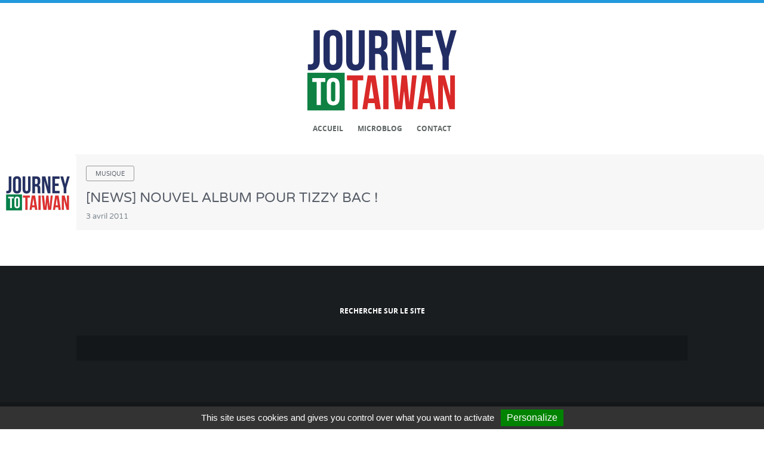

--- FILE ---
content_type: text/html; charset=UTF-8
request_url: https://www.journeytotaiwan.asia/tag/the-tell-tale-heart/
body_size: 6500
content:
<!DOCTYPE html>
<html lang="fr-FR">
<head>

	<meta charset="UTF-8" />
	<meta name="viewport" content="width=device-width, initial-scale=1.0" />
	<meta name="referrer" content="strict-origin-when-cross-origin">
	
	
	
	<link rel="profile" href="http://gmpg.org/xfn/11" />
	<link rel="pingback" href="https://www.journeytotaiwan.asia/xmlrpc.php" />
	
	<meta name="viewport" content="width=device-width, minimum-scale=1.0, maximum-scale=1.0, initial-scale=1.0" />
	<link rel="manifest" href="https://www.journeytotaiwan.asia/wp-content/themes/jtt101/manifest.json">

	<link rel="icon" type="image/png" href="https://www.journeytotaiwan.asia/wp-content/themes/jtt101/jtt-icone-pwa.png" />
	
	<script type="text/javascript">
	document.documentElement.className = 'js';
	</script>

	
	<meta name='robots' content='index, follow, max-image-preview:large, max-snippet:-1, max-video-preview:-1' />
<script type="text/javascript">
/* <![CDATA[ */
window.koko_analytics = {"url":"https:\/\/www.journeytotaiwan.asia\/koko-analytics-collect.php","site_url":"https:\/\/www.journeytotaiwan.asia","post_id":0,"path":"\/tag\/the-tell-tale-heart\/","method":"cookie","use_cookie":true};
/* ]]> */
</script>

	<!-- This site is optimized with the Yoast SEO plugin v26.8 - https://yoast.com/product/yoast-seo-wordpress/ -->
	<title>The Tell-Tale Heart Archives - Journey to Taiwan</title>
	<link rel="canonical" href="https://www.journeytotaiwan.asia/tag/the-tell-tale-heart/" />
	<meta property="og:locale" content="fr_FR" />
	<meta property="og:type" content="article" />
	<meta property="og:title" content="The Tell-Tale Heart Archives - Journey to Taiwan" />
	<meta property="og:url" content="https://www.journeytotaiwan.asia/tag/the-tell-tale-heart/" />
	<meta property="og:site_name" content="Journey to Taiwan" />
	<meta name="twitter:card" content="summary_large_image" />
	<meta name="twitter:site" content="@journeytotaiwan" />
	<script type="application/ld+json" class="yoast-schema-graph">{"@context":"https://schema.org","@graph":[{"@type":"CollectionPage","@id":"https://www.journeytotaiwan.asia/tag/the-tell-tale-heart/","url":"https://www.journeytotaiwan.asia/tag/the-tell-tale-heart/","name":"The Tell-Tale Heart Archives - Journey to Taiwan","isPartOf":{"@id":"https://www.journeytotaiwan.asia/#website"},"inLanguage":"fr-FR"},{"@type":"WebSite","@id":"https://www.journeytotaiwan.asia/#website","url":"https://www.journeytotaiwan.asia/","name":"Journey to Taiwan","description":"","potentialAction":[{"@type":"SearchAction","target":{"@type":"EntryPoint","urlTemplate":"https://www.journeytotaiwan.asia/?s={search_term_string}"},"query-input":{"@type":"PropertyValueSpecification","valueRequired":true,"valueName":"search_term_string"}}],"inLanguage":"fr-FR"}]}</script>
	<!-- / Yoast SEO plugin. -->


<link rel='dns-prefetch' href='//stats.wp.com' />
<link rel='dns-prefetch' href='//v0.wordpress.com' />
<link rel="alternate" type="application/rss+xml" title="Journey to Taiwan &raquo; Flux" href="https://www.journeytotaiwan.asia/feed/" />
<link rel="alternate" type="application/rss+xml" title="Journey to Taiwan &raquo; Flux des commentaires" href="https://www.journeytotaiwan.asia/comments/feed/" />
<link rel="alternate" type="application/rss+xml" title="Journey to Taiwan &raquo; Flux de l’étiquette The Tell-Tale Heart" href="https://www.journeytotaiwan.asia/tag/the-tell-tale-heart/feed/" />
<style id='wp-img-auto-sizes-contain-inline-css' type='text/css'>
img:is([sizes=auto i],[sizes^="auto," i]){contain-intrinsic-size:3000px 1500px}
/*# sourceURL=wp-img-auto-sizes-contain-inline-css */
</style>
<link rel='stylesheet' id='style-css-css' href='https://www.journeytotaiwan.asia/wp-content/plugins/microblogging-1/css/styles.css' type='text/css' media='all' />
<style id='wp-block-library-inline-css' type='text/css'>
:root{--wp-block-synced-color:#7a00df;--wp-block-synced-color--rgb:122,0,223;--wp-bound-block-color:var(--wp-block-synced-color);--wp-editor-canvas-background:#ddd;--wp-admin-theme-color:#007cba;--wp-admin-theme-color--rgb:0,124,186;--wp-admin-theme-color-darker-10:#006ba1;--wp-admin-theme-color-darker-10--rgb:0,107,160.5;--wp-admin-theme-color-darker-20:#005a87;--wp-admin-theme-color-darker-20--rgb:0,90,135;--wp-admin-border-width-focus:2px}@media (min-resolution:192dpi){:root{--wp-admin-border-width-focus:1.5px}}.wp-element-button{cursor:pointer}:root .has-very-light-gray-background-color{background-color:#eee}:root .has-very-dark-gray-background-color{background-color:#313131}:root .has-very-light-gray-color{color:#eee}:root .has-very-dark-gray-color{color:#313131}:root .has-vivid-green-cyan-to-vivid-cyan-blue-gradient-background{background:linear-gradient(135deg,#00d084,#0693e3)}:root .has-purple-crush-gradient-background{background:linear-gradient(135deg,#34e2e4,#4721fb 50%,#ab1dfe)}:root .has-hazy-dawn-gradient-background{background:linear-gradient(135deg,#faaca8,#dad0ec)}:root .has-subdued-olive-gradient-background{background:linear-gradient(135deg,#fafae1,#67a671)}:root .has-atomic-cream-gradient-background{background:linear-gradient(135deg,#fdd79a,#004a59)}:root .has-nightshade-gradient-background{background:linear-gradient(135deg,#330968,#31cdcf)}:root .has-midnight-gradient-background{background:linear-gradient(135deg,#020381,#2874fc)}:root{--wp--preset--font-size--normal:16px;--wp--preset--font-size--huge:42px}.has-regular-font-size{font-size:1em}.has-larger-font-size{font-size:2.625em}.has-normal-font-size{font-size:var(--wp--preset--font-size--normal)}.has-huge-font-size{font-size:var(--wp--preset--font-size--huge)}.has-text-align-center{text-align:center}.has-text-align-left{text-align:left}.has-text-align-right{text-align:right}.has-fit-text{white-space:nowrap!important}#end-resizable-editor-section{display:none}.aligncenter{clear:both}.items-justified-left{justify-content:flex-start}.items-justified-center{justify-content:center}.items-justified-right{justify-content:flex-end}.items-justified-space-between{justify-content:space-between}.screen-reader-text{border:0;clip-path:inset(50%);height:1px;margin:-1px;overflow:hidden;padding:0;position:absolute;width:1px;word-wrap:normal!important}.screen-reader-text:focus{background-color:#ddd;clip-path:none;color:#444;display:block;font-size:1em;height:auto;left:5px;line-height:normal;padding:15px 23px 14px;text-decoration:none;top:5px;width:auto;z-index:100000}html :where(.has-border-color){border-style:solid}html :where([style*=border-top-color]){border-top-style:solid}html :where([style*=border-right-color]){border-right-style:solid}html :where([style*=border-bottom-color]){border-bottom-style:solid}html :where([style*=border-left-color]){border-left-style:solid}html :where([style*=border-width]){border-style:solid}html :where([style*=border-top-width]){border-top-style:solid}html :where([style*=border-right-width]){border-right-style:solid}html :where([style*=border-bottom-width]){border-bottom-style:solid}html :where([style*=border-left-width]){border-left-style:solid}html :where(img[class*=wp-image-]){height:auto;max-width:100%}:where(figure){margin:0 0 1em}html :where(.is-position-sticky){--wp-admin--admin-bar--position-offset:var(--wp-admin--admin-bar--height,0px)}@media screen and (max-width:600px){html :where(.is-position-sticky){--wp-admin--admin-bar--position-offset:0px}}
/*wp_block_styles_on_demand_placeholder:69717156f1b88*/
/*# sourceURL=wp-block-library-inline-css */
</style>
<style id='classic-theme-styles-inline-css' type='text/css'>
/*! This file is auto-generated */
.wp-block-button__link{color:#fff;background-color:#32373c;border-radius:9999px;box-shadow:none;text-decoration:none;padding:calc(.667em + 2px) calc(1.333em + 2px);font-size:1.125em}.wp-block-file__button{background:#32373c;color:#fff;text-decoration:none}
/*# sourceURL=/wp-includes/css/classic-themes.min.css */
</style>
<link rel='stylesheet' id='contact-form-7-css' href='https://www.journeytotaiwan.asia/wp-content/plugins/contact-form-7/includes/css/styles.css?ver=6.1.4' type='text/css' media='all' />
<link rel='stylesheet' id='style-css' href='https://www.journeytotaiwan.asia/wp-content/themes/jtt101/style.css' type='text/css' media='all' />
<link rel='stylesheet' id='nprogress-css' href='https://www.journeytotaiwan.asia/wp-content/themes/jtt101/css/nprogress.css?ver=4.2.2' type='text/css' media='screen' />
<script type="text/javascript" src="https://www.journeytotaiwan.asia/wp-includes/js/jquery/jquery.min.js?ver=3.7.1" id="jquery-core-js"></script>
<script type="text/javascript" src="https://www.journeytotaiwan.asia/wp-content/plugins/fd-footnotes/fdfootnotes.js?ver=1.34" id="fdfootnote_script-js"></script>
	<style>img#wpstats{display:none}</style>
		 
<style type="text/css">  
body {color:;}
.entry-title a, .fn, #respond h3, h1, h2, h3, h4, h5, h6, .fn a {color:;}
.date-title, .more-link, blockquote p, .meta li a, .meta, .comment-time, .comment-edit-link, .reply a, #commentform #submit, .comments .logged-in-as, .comments .logged-in-as a, .comments .logged-in-as a:hover, .post-nav-right, .post-nav-right a, #comment-nav-below .nav-previous a, #comment-nav-below .nav-next a {color:;}
.more-link:before, #commentform input#submit:before, .reply a:before, .nav li a:before {background-color:;}
a {color: ;}
.nav .current-menu-item > a {border-bottom:1px solid ;}
#header, #footer, .nav li ul a, .nav li ul li a {background:;}
.logo-text a, .nav .current-menu-item > a, .nav li a:hover, .nav a:hover, #footer-bottom-inside a:hover i, #footer-inside .widgettitle, .nav li ul a:hover, #footer-inside .widget a:hover, #footer-inside .widget a:hover, #footer-inside .widget_recent_entries ul li a:hover, #footer-bottom-inside a {color:;}
.mobile-menu .slide, .nav li a, .nav li ul a, .nav li ul li a, #footer-bottom-inside, #footer-bottom-inside a i, #footer-inside .widget a, #footer-inside .widget_archive select, #footer-inside .widget_categories select#cat, #footer-inside .widget input.search-form-input, #footer-inside .textwidget p, #footer-inside select, #footer-inside .widget, #footer-bottom-inside .socials a {color:;}
</style>

<style id="uagb-style-frontend-145">.uag-blocks-common-selector{z-index:var(--z-index-desktop) !important}@media (max-width: 976px){.uag-blocks-common-selector{z-index:var(--z-index-tablet) !important}}@media (max-width: 767px){.uag-blocks-common-selector{z-index:var(--z-index-mobile) !important}}
</style>
	
</head>

<body class="archive tag tag-the-tell-tale-heart tag-145 wp-theme-jtt101">

<!-- Start Main Wrap -->
<div id="main-wrap">

<div id="header">

	<div class="header-inner clearfix">

	<!-- Logo Image -->
    <div class="logo-image">
		<a href="https://www.journeytotaiwan.asia/">
		
		<img src="//www.journeytotaiwan.asia/wp-content/themes/jtt101/includes/images/logo-jtt-light.svg" class="logo svg" width="250px">
		</a>
	</div>


		<!-- Main theme navigation -->
		<nav role="navigation" class="header-nav">
			<div class="menu-menu-container"><ul id="menu-menu" class="nav clearfix"><li id="menu-item-59489" class="menu-item menu-item-type-custom menu-item-object-custom menu-item-home menu-item-59489"><a href="//www.journeytotaiwan.asia/">Accueil</a></li>
<li id="menu-item-59494" class="menu-item menu-item-type-custom menu-item-object-custom menu-item-59494"><a href="/microblog/">Microblog</a></li>
<li id="menu-item-59495" class="menu-item menu-item-type-post_type menu-item-object-page menu-item-59495"><a href="https://www.journeytotaiwan.asia/contact/">Contact</a></li>
</ul></div>		</nav>	
		
		<!-- Responsive menu -->
		<div class="mobile-menu clearfix">

			<div id="collapse">
				<div class="collapse-darker">
					<div class="menu-menu-container"><ul id="menu-menu-1" class="nav-mobile"><li class="menu-item menu-item-type-custom menu-item-object-custom menu-item-home menu-item-59489"><a href="//www.journeytotaiwan.asia/">Accueil</a></li>
<li class="menu-item menu-item-type-custom menu-item-object-custom menu-item-59494"><a href="/microblog/">Microblog</a></li>
<li class="menu-item menu-item-type-post_type menu-item-object-page menu-item-59495"><a href="https://www.journeytotaiwan.asia/contact/">Contact</a></li>
</ul></div>				</div>
			</div>
					
			<div class="collapse-menu-bg clearfix">
				<a href="#" id="collapse-menu">
					<div class="slide"><i class="fa fa-bars"></i></div>
				</a>
			</div>

		</div>

	</div>
</div>

	<!-- Start main wrapper -->
	<div id="content-wrapper" class="clearfix">
		<!-- Start posts content wrapper -->
		<div class="content-post clearfix">

				
								<!-- The actual post -->
				<article class="post clearfix animated fadeIn post-10844 type-post status-publish format-standard hentry category-musique tag-the-tell-tale-heart tag-tizzy-bac">
					
<div class="series-posts entry-wrap  ">

          <ol class="article-index-list">


				<li class="article-index-item series">
	              <a href="https://www.journeytotaiwan.asia/news-nouvel-album-pour-tizzy-bac/">
	              						<div class="article-index-item-header" style="background-image: url(//www.journeytotaiwan.asia/wp-content/themes/jtt101/includes/images/logo-jtt.jpg);" loading="lazy"></div>
	              	                <div class="article-index-item-text">
	                  <div class="article-index-item-category">

					
                    <span>
                      Musique                     </span>
                  </div>
                  <h3>
                   	<div class="title ellipsis">[News] Nouvel album pour Tizzy Bac !</div>
                  </h3>
                  <small>3 avril 2011<!-- par Yodan --></small>
                </div>
              </a>
            </li>

	</ol>
	
</div>

				</article>

								

				
				

				
			</div>

		</div>

<!-- Start footer -->
</div></div>
<div>

<!-- <a class="back-to-top" title="Back to top" id="top_jump" href="#top">Retour en haut de la page</a> -->

<footer id="footer" class="clearfix">

				<div id="footer-top" class="clearfix">

					<div id="footer-inside" class="clearfix">
					
							
										<div class="widget widget_block clearfix first">
<div class="wp-block-group"><div class="wp-block-group__inner-container is-layout-flow wp-block-group-is-layout-flow"></div></div>
</div><div class="widget widget_block clearfix first">
<div class="wp-block-group"><div class="wp-block-group__inner-container is-layout-flow wp-block-group-is-layout-flow"></div></div>
</div>										
					<div class="widget widget_search clearfix"><h2 class="widgettitle">Recherche sur le site</h2>
						<!-- Get the searchform -->
						<form action="https://www.journeytotaiwan.asia/" class="search-form clearfix">
							<fieldset>
								<!-- Search input field -->
								<input type="text" class="search-form-input text" name="s" onfocus="if (this.value == '') {this.value = '';}" onblur="if (this.value == '') {this.value = '';}" value="">
							</fieldset>
						</form></div>

					</div>


				</div>


				<!-- Start bottom footer -->
				<div id="footer-bottom">

					<div id="footer-bottom-inside" class="clearfix">

						<!-- Get the social icons -->
						<ul class="socials clearfix">

							
							
							
							
							
							
														
														
														
														
														
														
														
									

							
							
													</ul>


						<div>
							<p><a class="logo-footer" href="https://www.journeytotaiwan.asia/">Journey to Taiwan &copy; 2014 - 2026</a> | <a href="https://www.journeytotaiwan.asia/mentions-legales/">Mentions légales</a> | <a href="#tarteaucitron">Gestion des cookies</a></p> <a href="https://www.journeytotaiwan.asia/taiwan-live-tv/">Taiwan TV Live</a> | <a href="https://www.journeytotaiwan.asia/taiwan-radio-live/">Taiwan Radio Live</a> | <a href="https://www.journeytotaiwan.asia/taiwan-webcam-live/">Taiwan Webcam Live</a></p>
						</div>

					</div>

				</div>

		<!--	 -->

</footer>
</div>


<script type="speculationrules">
{"prefetch":[{"source":"document","where":{"and":[{"href_matches":"/*"},{"not":{"href_matches":["/wp-*.php","/wp-admin/*","/wp-content/uploads/*","/wp-content/*","/wp-content/plugins/*","/wp-content/themes/jtt101/*","/*\\?(.+)"]}},{"not":{"selector_matches":"a[rel~=\"nofollow\"]"}},{"not":{"selector_matches":".no-prefetch, .no-prefetch a"}}]},"eagerness":"conservative"}]}
</script>

<!-- Koko Analytics v2.1.3 - https://www.kokoanalytics.com/ -->
<script type="text/javascript">
/* <![CDATA[ */
!function(){var e=window,r=e.koko_analytics;r.trackPageview=function(e,t){"prerender"==document.visibilityState||/bot|crawl|spider|seo|lighthouse|facebookexternalhit|preview/i.test(navigator.userAgent)||navigator.sendBeacon(r.url,new URLSearchParams({pa:e,po:t,r:0==document.referrer.indexOf(r.site_url)?"":document.referrer,m:r.use_cookie?"c":r.method[0]}))},e.addEventListener("load",function(){r.trackPageview(r.path,r.post_id)})}();
/* ]]> */
</script>

<script type="text/javascript" src="https://www.journeytotaiwan.asia/wp-includes/js/dist/hooks.min.js?ver=dd5603f07f9220ed27f1" id="wp-hooks-js"></script>
<script type="text/javascript" src="https://www.journeytotaiwan.asia/wp-includes/js/dist/i18n.min.js?ver=c26c3dc7bed366793375" id="wp-i18n-js"></script>
<script type="text/javascript" id="wp-i18n-js-after">
/* <![CDATA[ */
wp.i18n.setLocaleData( { 'text direction\u0004ltr': [ 'ltr' ] } );
//# sourceURL=wp-i18n-js-after
/* ]]> */
</script>
<script type="text/javascript" src="https://www.journeytotaiwan.asia/wp-content/plugins/contact-form-7/includes/swv/js/index.js?ver=6.1.4" id="swv-js"></script>
<script type="text/javascript" id="contact-form-7-js-translations">
/* <![CDATA[ */
( function( domain, translations ) {
	var localeData = translations.locale_data[ domain ] || translations.locale_data.messages;
	localeData[""].domain = domain;
	wp.i18n.setLocaleData( localeData, domain );
} )( "contact-form-7", {"translation-revision-date":"2025-02-06 12:02:14+0000","generator":"GlotPress\/4.0.1","domain":"messages","locale_data":{"messages":{"":{"domain":"messages","plural-forms":"nplurals=2; plural=n > 1;","lang":"fr"},"This contact form is placed in the wrong place.":["Ce formulaire de contact est plac\u00e9 dans un mauvais endroit."],"Error:":["Erreur\u00a0:"]}},"comment":{"reference":"includes\/js\/index.js"}} );
//# sourceURL=contact-form-7-js-translations
/* ]]> */
</script>
<script type="text/javascript" id="contact-form-7-js-before">
/* <![CDATA[ */
var wpcf7 = {
    "api": {
        "root": "https:\/\/www.journeytotaiwan.asia\/wp-json\/",
        "namespace": "contact-form-7\/v1"
    },
    "cached": 1
};
//# sourceURL=contact-form-7-js-before
/* ]]> */
</script>
<script type="text/javascript" src="https://www.journeytotaiwan.asia/wp-content/plugins/contact-form-7/includes/js/index.js?ver=6.1.4" id="contact-form-7-js"></script>
<script type="text/javascript" src="https://www.journeytotaiwan.asia/wp-content/themes/jtt101/includes/js/flexslider.min.js" id="flexslider_js-js"></script>
<script type="text/javascript" src="https://www.journeytotaiwan.asia/wp-content/themes/jtt101/includes/js/fitvid.js" id="fitvid_js-js"></script>
<script type="text/javascript" src="https://www.journeytotaiwan.asia/wp-content/themes/jtt101/includes/js/custom.js" id="custom_js-js"></script>
<script type="text/javascript" src="https://www.journeytotaiwan.asia/wp-content/themes/jtt101/includes/js/nprogress.js" id="nprogress-js"></script>
<script type="text/javascript" src="https://www.journeytotaiwan.asia/wp-content/themes/jtt101/includes/js/tarteaucitronjs/tarteaucitron.js" id="tarteaucitronjs-js"></script>
<script type="text/javascript" id="jetpack-stats-js-before">
/* <![CDATA[ */
_stq = window._stq || [];
_stq.push([ "view", {"v":"ext","blog":"91668269","post":"0","tz":"1","srv":"www.journeytotaiwan.asia","arch_tag":"the-tell-tale-heart","arch_results":"1","j":"1:15.4"} ]);
_stq.push([ "clickTrackerInit", "91668269", "0" ]);
//# sourceURL=jetpack-stats-js-before
/* ]]> */
</script>
<script type="text/javascript" src="https://stats.wp.com/e-202604.js" id="jetpack-stats-js" defer="defer" data-wp-strategy="defer"></script>

<!-- W3TC-include-js-head -->

<script>

	  	// S. NProgress
		NProgress.configure({ showSpinner: true });  	
	  	NProgress.start();
	  	setTimeout(function() { NProgress.done(); jQuery("body").css('border-top-color', '#29d'); }, 1000);


</script>	

<script>

jQuery( document ).ready(function() {
    jQuery(".timeline-Tweet-text").attr("style", "font-size: 14px;");
});

</script>
	


<script type="text/javascript">

  
  tarteaucitron.init({
    "privacyUrl": "", /* Privacy policy url */

    "hashtag": "#tarteaucitron", 
    "cookieName": "tarteaucitron",     
    "orientation": "bottom", 
    "showAlertSmall": false,
    "cookieslist": true, 
    "adblocker": false, 
    "AcceptAllCta" : false, 
    "highPrivacy": true,
    "handleBrowserDNTRequest": true, 
    "removeCredit": false, 
    "moreInfoLink": true, 
    "useExternalCss": false, 
                          
    "readmoreLink": "/cookiespolicy" /* Change the default readmore link pointing to opt-out.ferank.eu */
});
        (tarteaucitron.job = tarteaucitron.job || []).push('youtube');
        (tarteaucitron.job = tarteaucitron.job || []).push('vimeo');

</script>


</body>
</html>
<!--
Performance optimized by W3 Total Cache. Learn more: https://www.boldgrid.com/w3-total-cache/?utm_source=w3tc&utm_medium=footer_comment&utm_campaign=free_plugin

Mise en cache objet de 19/71 objets utilisant Disk
Mise en cache de page à l’aide de Disk: Enhanced 
Mise en cache de la base de données de 2/45 requêtes en 0.020 secondes utilisant Disk (Request-wide modification query)

Served from: www.journeytotaiwan.asia @ 2026-01-22 01:37:43 by W3 Total Cache
-->